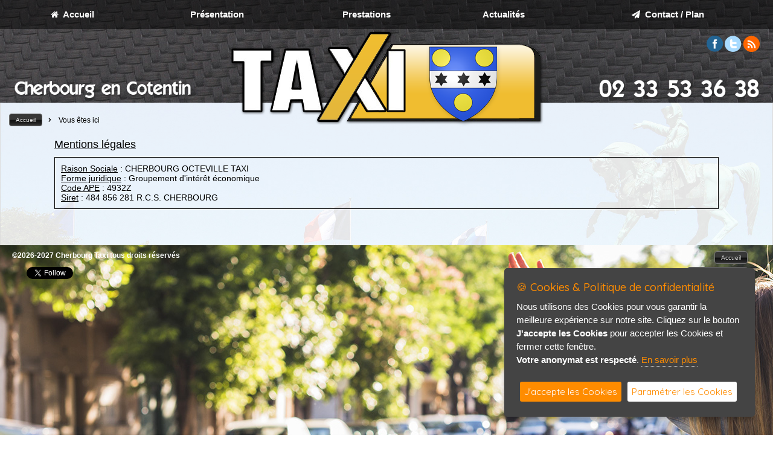

--- FILE ---
content_type: text/html; charset=ISO-8859-1
request_url: https://www.taxis-cherbourg.com/?lien=l&lg=1
body_size: 7827
content:

<!DOCTYPE html PUBLIC "-//W3C//DTD HTML 4.01 Transitional//EN"
 "http://www.w3.org/TR/html4/loose.dtd">

<html>

<head>
<title>Mentions légales - Taxis de Cherbourg déplacement professionnel dans la manche sortie de boite en normandie DCNS transport Naval group location avec chauffeur Orano gare de cherbourg taxi conventionné SECU</title>
<meta http-equiv="Content-Type" content="text/html; charset=iso-8859-1">
<meta http-equiv="X-UA-Compatible" content="IE=edge,chrome=1">
<meta name="viewport" content="width=device-width, initial-scale=1">
<link rel="shortcut icon" href="design/999/favicon.png" />


<meta name="description" content="Les Taxis de Cherbourg officiel transport 24h/24 dans la manche avec chauffeur véhicule conventionné SECU accompagnement sortie de boite en groupe déplacement professionnel depuis la gare pour Orano ou Naval Group DCNS circuit du val de Saire la Hague les plages du débarquement ou le Mont Saint Michel">
<meta name="keywords" content="Taxis de Cherbourg 24h/24 dans la manche avec chauffeur véhicule conventionné SECU accompagnement sortie de boite en groupe déplacement professionnel depuis la gare transport pour Orano ou Naval Group DCNS circuit du val de Saire la Hague les plages du débarquement ou le Mont Saint Michel aeroport de maupertus">
<meta name="subject" content="Transport à cherbourg en taxi en courte et longue distance transport conventionné secu">
<meta name="audience" content="general">
<meta name="classification" content="Société de transport de personnes sur toutes distances taxi de cherbourg conventionné secu ">
<meta name="copyright" content="Taxi Cherbourg tous droits réservés">
<meta name="expires" content="never">
<meta name="robots" content="follow">
<meta name="rating" content="general">
<meta name="language" content="">


<style type="text/css">
	<!--
.tabpro {
	border: solid 1px #FFFFFF;
}

.tabligne {
	border: 0px 0px 0px 0px;
}
	-->
</style><link rel="stylesheet" href="css/espritsite.css" type="text/css">

<!-- GOOGLE-->
	<script type="text/javascript" src="https://apis.google.com/js/plusone.js">
	  {lang: 'fr'}
	</script>

	
<!-- JQUERY-->
	<script src="js/jquery-1.12.1.min.js" type="text/javascript"></script>


<!-- Menu new -->
	<link rel="stylesheet" type="text/css" media="all" href="modules/menu-new/css/webslidemenu.css" />
<link rel="stylesheet" href="modules/menu-new/css/font-awesome.min.css" />
	
<!-- Fonctions de bases -->
	<!-- Fonctions Diverses -->	
	<script type="text/javascript">
	// Fade de l'affichage principal au chargement
		$(function(){
			$( "#principal" ).hide();
			$( "#principal" ).fadeIn( 1800 );
		});
		
	// Hover Rebond de 4px
		$(document).ready(function () {
			$(".anime-link").mouseover(function() {
				var e = this;
				$(e).stop().animate({ marginTop: "-4px" }, 250, function() { $(e).animate({ marginTop: "-2px" }, 250); });
			});
			$(".anime-link").mouseout(function() {
				var e = this;
				$(e).stop().animate({ marginTop: "3px" }, 250, function() { $(e).animate({ marginTop: "0px" }, 250); });
			});
		});	
		
	// Hover Rebond de 8px
		$(document).ready(function () {
			$(".anime-link-large").mouseover(function() {
				var e = this;
				$(e).stop().animate({ marginTop: "-8px" }, 250, function() { $(e).animate({ marginTop: "-4px" }, 250); });
			});
			$(".anime-link-large").mouseout(function() {
				var e = this;
				$(e).stop().animate({ marginTop: "5px" }, 250, function() { $(e).animate({ marginTop: "0px" }, 250); });
			});
		});
		
	// Hover Rebond de 20px
		$(document).ready(function () {
			$(".anime-link-20").mouseover(function() {
				var e = this;
				$(e).stop().animate({ marginTop: "-20px" }, 250, function() { $(e).animate({ marginTop: "-10px" }, 250); });
			});
			$(".anime-link-20").mouseout(function() {
				var e = this;
				$(e).stop().animate({ marginTop: "15px" }, 250, function() { $(e).animate({ marginTop: "0px" }, 250); });
			});
		});
		
	// Hover Rebond droite de 8px
		$(document).ready(function () {
			$(".anime-link-large-d").mouseover(function() {
				var e = this;
				$(e).stop().animate({ marginLeft: "35px" }, 250, function() { $(e).animate({ marginLeft: "30px" }, 250); });
			});
			$(".anime-link-large-d").mouseout(function() {
				var e = this;
				$(e).stop().animate({ marginLeft: "15px" }, 250, function() { $(e).animate({ marginLeft: "20px" }, 250); });
			});
		});
		
	// Faire clignoter un element	
		$(document).ready(function(){
		  blink();
		});
	   
		function blink(){
		  $(".clignotement").animate({opacity:0.3},1000).animate({opacity:1}, 1000);
		  var cligno = setTimeout("blink()",2000);
		}
		
	// DÃ©sactivation du scroll sur street view modules/formulaire/map.php
	  $( document ).ready(function() {

			$('.google_street').mouseleave(function(e) {
				$('#iframestreetview').css("pointer-events", "none"); 
			});

			$('.google_street').click(function(e) {
				$('#iframestreetview').css("pointer-events", "auto");
			});

	  });
		
	</script>
	
	
	
	<script type="text/javascript">

	</script>
	
	
   	<style type="text/css">
		#principal {
			display: none;
		}
	</style>
	
	<script>
		/* Position automatique du menu (pb d'actualisation) >> position manuelle
			var positionElementInPage = $('#menunew').offset().top;
			$( window ).resize(function() {
				positionElementInPage = $('#menunew').offset().top;
			});
		*/
		// Position du menu Ã  partir du haut (manuelle) - dÃ©clanchement de la fixation en px
		positionElementInPage = '170';
		
		$(window).scroll(
			function() {
				if ($(window).scrollTop() > positionElementInPage) {
					// fixed
					$('#menunew').addClass("fixedTop");
				} else {
					// unfixed
					$('#menunew').removeClass("fixedTop");
				}
			}
		 
		  );
	</script>	
	
<!-- Font Awesome -->
	<link type="text/css" href="css/fonts/fontawesome/font-awesome.min.css" rel="stylesheet" />
	

<!-- Fancybox -->
	<script type="text/javascript" src="js/jquery.mousewheel-3.0.6.pack.js"></script>
	<script type="text/javascript" src="modules/fancybox/fancybox/jquery.fancybox.js?v=2.1.5"></script>
	<link rel="stylesheet" type="text/css" href="modules/fancybox/fancybox/jquery.fancybox.css?v=2.1.5" media="screen" />
	<link rel="stylesheet" type="text/css" href="modules/fancybox/fancybox/helpers/jquery.fancybox-buttons.css?v=1.0.5" />
	<script type="text/javascript" src="modules/fancybox/fancybox/helpers/jquery.fancybox-buttons.js?v=1.0.5"></script>
	<link rel="stylesheet" type="text/css" href="modules/fancybox/fancybox/helpers/jquery.fancybox-thumbs.css?v=1.0.7" />
	<script type="text/javascript" src="modules/fancybox/fancybox/helpers/jquery.fancybox-thumbs.js?v=1.0.7"></script>
	<script type="text/javascript" src="modules/fancybox/fancybox/helpers/jquery.fancybox-media.js?v=1.0.6"></script>
	<script type="text/javascript">
		$(document).ready(function(){
			
			$('.galerie, .lightfancygal, .light').fancybox({
				openEffect : 'elastic',
				openSpeed  : 150,
				closeEffect : 'fade',
				closeSpeed  : 150,
				prevEffect : 'none',
				nextEffect : 'none',
				padding    : '0',
				closeBtn  : false,
				arrows    : false,
				nextClick : true,
				helpers : {
					title : { type : 'outside'	},
					thumbs : { width  : 75,	height : 75	},
					buttons	: {}
				}
			});
			$('.texteopen').fancybox({
				openEffect : 'elastic',
				openSpeed  : 150,
				closeEffect : 'fade',
				closeSpeed  : 150,
				prevEffect : 'none',
				nextEffect : 'none',
				padding    : '0',
				closeBtn  : true,
				arrows    : false,
				nextClick : false,
			});
			
		});
	</script>
	
<!-- INFO BULLE 100% COMPATIBLE-->
	<script type="text/javascript" src="js/gfbulle.js"></script>	

	
<!-- Module ui -->
	<link type="text/css" href="css/theme-blacktie/jquery-ui.min.css" rel="stylesheet" />	
	<script type="text/javascript" src="css/theme-blacktie/jquery-ui.min.js"></script>
	<script type="text/javascript">
		$(function(){

			// Accordion
			$("#accordion").accordion({ header: "h3" });

			// Tabs
			$('#tabs').tabs({
				select: function(event, ui) {
			        var url = $.data(ui.tab, 'load.tabs');
			        if( url ) {
			            location.href = url;
			            return false;
			        }
			        return true;
			    }
			});


			// Dialog			
			$('#dialog').dialog({
				autoOpen: false,
				width: 600,
				buttons: {
					"Ok": function() { 
						$(this).dialog("close"); 
					}, 
					"Cancel": function() { 
						$(this).dialog("close"); 
					} 
				}
			});
			
			// Dialog Link
			$('#dialog_link').click(function(){
				$('#dialog').dialog('open');
				return false;
			});

			// Datepicker
			$('.datepicker').datepicker({
				inline: true,
				dateFormat: 'dd/mm/yy',
				timeText: 'Heure',
				hourText: 'Heure',
				minuteText: 'Minute',
				secondText: 'Seconde',
				currentText: 'Maintenant',
				closeText: 'Ok',
				hourGrid: 4,
				minuteGrid: 10,
				stepMinute: 10
			});
			
			// Datepicker en francais
			$.datepicker.regional['fr'] = {
				prevText: '< Précédent.',
				nextText: 'Suivant >',
				monthNames: ['Janvier','Février','Mars','Avril','Mai','Juin',
				'Juillet','Août','Septembre','Octobre','Novembre','Décembre'],
				monthNamesShort: ['Jan','Fév','Mar','Avr','Mai','Jun',
				'Jui','Aou','Sep','Oct','Nov','Déc'],
				dayNames: ['Dimanche','Lundi','Mardi','Mercredi','Jeudi','Vendredi','Samedi'],
				dayNamesShort: ['Dim','Lun','Mar','Mer','Jeu','Ven','Sam'],
				dayNamesMin: ['Di','Lu','Ma','Me','Je','Ve','Sa'],
				weekHeader: 'We',
				firstDay: 1,
				isRTL: false,
				showMonthAfterYear: false,
			};
			$.datepicker.setDefaults($.datepicker.regional['fr']);

			
			// Slider
			$('#slider').slider({
				range: true,
				values: [17, 67]
			});
			
			// Progressbar
			$("#progressbar").progressbar({
				value: 20 
			});
			
			//hover states on the static widgets
			$('#dialog_link, ul#icons li').hover(
				function() { $(this).addClass('ui-state-hover'); }, 
				function() { $(this).removeClass('ui-state-hover'); }
			);
			
			// Button
			$(".bt_ui, #button, .button, .buttonp").button();
			$(".button_over, .button_over10, .button_over12, .button_over14, .button_over16").button();
			$(".button8, .button9, .button10, .button11, .button12, .button13, .button14, .button15, .button16, .button17, .button18, .button22").button();

			$("a.button_over, a.button_over12, a.button_over14, a.button_over16").addClass('ui-state-active');
			$('a.button_over, a.button_over12, a.button_over14, a.button_over16').mouseover(function(){	$(this).removeClass('ui-state-active');	}).mouseout(function(){	$(this).addClass('ui-state-active'); });
			
			$("a.button_disable, a.button_disable12, a.button_disable14, a.button_disable16").addClass('ui-state-disabled');
			$('a.button_disable, a.button_disable12, a.button_disable14, a.button_disable16').mouseover(function(){ $(this).removeClass('ui-state-disabled'); }).mouseout(function(){ $(this).addClass('ui-state-disabled'); });
			
			$( ".but_typeaff_liste" ).button({ icons: { primary: "ui-icon-grip-solid-horizontal" }, text: true });
			$( ".but_typeaff_grille" ).button({ icons: { primary: "ui-icon-contact" }, text: true });
			
			$( ".but_typeaff_liste_actif" ).button({ icons: { primary: "ui-icon-grip-solid-horizontal" }, text: true });
			$( ".but_typeaff_grille_actif" ).button({ icons: { primary: "ui-icon-contact" }, text: true });
			$( ".but_typeaff_liste_actif" ).addClass('ui-state-active');
			$( ".but_typeaff_liste_actif" ).mouseover(function(){	$(this).removeClass('ui-state-active');	}).mouseout(function(){	$(this).addClass('ui-state-active'); });
			$( ".but_typeaff_grille_actif" ).addClass('ui-state-active');
			$( ".but_typeaff_grille_actif" ).mouseover(function(){	$(this).removeClass('ui-state-active');	}).mouseout(function(){	$(this).addClass('ui-state-active'); });

		
		});
	</script>
	<style type="text/css">
		.buttonp { font-size:10px; color:#FFFFFF; }
		.bt_ui, #button, .button { font-size:12px; }
		.button8 { font-size:8px; }	.button9 { font-size:9px; }	.button10 { font-size:10px; } .button11 { font-size:11px; }	.button12 { font-size:12px; } .button13 { font-size:13px; } .button14 { font-size:14px; } .button15 { font-size:15px; }
		.button16 { font-size:16px; } .button17 { font-size:17px; } .button18 { font-size:18px; } .button22 { font-size:22px; }
		.button_over { font-size:12px; } .button_over10 { font-size:10px; } .button_over12 { font-size:12px; } .button_over14 { font-size:14px; } .button_over16 { font-size:16px; }
		.size10 { font-size:10px; }	.size11 { font-size:10px; }	.size12 { font-size:12px; } .size14 { font-size:14px; } .size16 { font-size:16px; } .size18 { font-size:18px; }
		.ui-datepicker { font-size: 12px !important; } 
	</style>

<!-- Background -->


	<script type="text/javascript" src="modules/vegas/jquery.vegas.js"></script>
	<link rel="stylesheet" type="text/css" href="modules/vegas/jquery.vegas.css" />
	<script type="text/javascript">
	$(function() {
		$.vegas({
			src:'/design/999/fond-cherbourg-taxis.jpg',
			fade:3000
		});
		/*
		$.vegas('overlay', {
			src:'/css/vegas-overlays/01.png',
			opacity:0.1
		});
		*/
	});
	</script>

<!-- Mosaique -->
		<link rel="stylesheet" type="text/css" href="modules/mosaique/css/grid-accordion.min.css" />
		<link rel="stylesheet" type="text/css" href="modules/mosaique/css/grid-accordion-resp.css" />
		<link href='https://fonts.googleapis.com/css?family=Open+Sans:400,600' rel='stylesheet' type='text/css'>

		
		
		<script type="text/javascript" src="modules/mosaique/js/jquery.gridAccordion.min.js"></script>
		<script type="text/javascript">
			jQuery(document).ready(function($) {
				// instantiate the accordion
				$('').gridAccordion({
					width: "100%",
					height: 700,
					responsiveMode: 'auto',
					openedPanelWidth: 'auto',
					openedPanelHeight: 'auto',
					closePanelsOnMouseOut: false,
					autoplay: false,
					mouseWheel: false,
					openPanelOn: 'click',
					touchSwipe: false,
					openPanelDuration: 400
				});

				// change the responsive mode
				$('.controls a').click(function(event) {
					event.preventDefault();

					if ($(this).hasClass('auto')) {
						// change the responsive mode to 'auto' and remove the 'custom-responsive' class
						$('').removeClass('custom-responsive');
						$('').gridAccordion('responsiveMode', 'auto');

						// change the arrows' visibility
						$('.auto-arrow').show();
						$('.custom-arrow').hide();
					} else if ($(this).hasClass('custom')) {
						// change the responsive mode to 'custom' and add the 'custom-responsive' 
						// class in order to use it as a reference in the CSS code
						$('').addClass('custom-responsive');
						$('').gridAccordion('responsiveMode', 'custom');

						// change the arrows' visibility
						$('.custom-arrow').show();
						$('.auto-arrow').hide();
					}
				});
			});
		</script>

<!-- Cookieconsent -->
    <script type="text/javascript" src="modules/cookiergpd/cookiergpd.js"></script>
    <script type="text/javascript">
    var options = {
        title: '&#x1F36A; Cookies & Politique de confidentialité',
        message: 'Nous utilisons des Cookies pour vous garantir la meilleure expérience sur notre site. Cliquez sur le bouton <strong>J\'accepte les Cookies</strong> pour accepter les Cookies et fermer cette fenêtre.<br /><strong>Votre anonymat est respecté</strong>.',
        delay: 600,
        expires: 1,
        link: '#privacy',
        onAccept: function(){
            var myPreferences = $.fn.ihavecookies.cookie();
            console.log('Les paramètres sont enregistrés...');
            console.log(myPreferences);
        },
        uncheckBoxes: true,
        acceptBtnLabel: 'J\'accepte les Cookies',
        moreInfoLabel: 'En savoir plus',
		link: 'index.php?lien=pc',
        cookieTypesTitle: 'Selectionnez les Cookies que vous voulez accepter',
        fixedCookieTypeLabel: 'Essentiel',
        fixedCookieTypeDesc: 'Cookies essentiels au bon fonctionnement du site internet.'
    }

    $(document).ready(function() {
        $('body').ihavecookies(options);

        /*if ($.fn.ihavecookies.preference('marketing') === true) {
            console.log('This should run because marketing is accepted.');
        }*/

        $('#ihavecookiesBtn').on('click', function(){
            $('body').ihavecookies(options, 'reinit');
        });
    });

    </script>
    <link href="https://fonts.googleapis.com/css?family=Roboto+Slab|Quicksand:400,500" rel="stylesheet">
    <link href="modules/cookiergpd/cookiergpd.css" rel="stylesheet">



<!-- Calendrier -->


<!-- CSS ESPRITSITE -->
	<link type="text/css" href="css/media.css" rel="stylesheet" />
	
<!-- CSS PERSO ESPRITSITE -->

<style type="text/css">

/*
body {
	background-color: #FFFFFF;
}
*/

#head {
	/*background-color: #FFFFFF;*/
	margin:0px;
	padding:0px;
	height: 180px;
}

#head .container-head-perso {
	width: 100%;
	height: 170px;
	background:url(design/999/fond_head.jpg) no-repeat center;
	background-position: 50% 50%;
	/*background: rgba(238, 181, 41, 0.99);
	.filter:progid:DXImageTransform.Microsoft.gradient(startColorstr=#ccFFFFFF, endColorstr=#ccFFFFFF);
	filter:progid:DXImageTransform.Microsoft.gradient(startColorstr=#ccFFFFFF, endColorstr=#ccFFFFFF)\9;*/
}

#head .recherche-container {
	z-index: 1000001;
	right: 0px;
	top: 0px;
	padding:8px 8px 8px 8px;
	background: rgba(40, 40, 40, 0.7);
	.filter:progid:DXImageTransform.Microsoft.gradient(startColorstr=#ccFFFFFF, endColorstr=#ccFFFFFF);
	filter:progid:DXImageTransform.Microsoft.gradient(startColorstr=#ccFFFFFF, endColorstr=#ccFFFFFF)\9;
}

#head .perso_head {
	position: relative;
	margin: 0px auto 0px auto; /* centre le contenu */
	width: 100%;
	max-width: 1260px;
}

#head .logo_head {
	position: absolute;
	padding:0px;
}

#head .info_head {
	position: absolute;
	padding:0px;
}

#head .info2_head {
	position: absolute;
	padding:0px;
}

#head .menu-new-container {
	position: relative;
	margin: 0px auto 0px auto; /* centre le contenu */
	max-width: 1260px;
}

#head .menu-new {
	display: block;
	position: absolute;
	z-index: 1000002;
}

#head .menu-new {
	transition:0.3s;
	width: 100%;
	margin: 0px 0px 0px 0px;
	height: 48px;
	/*background: rgba(19, 154, 215, 1);*/
	background: rgba(0, 0, 0, 0.5);
	.filter:progid:DXImageTransform.Microsoft.gradient(startColorstr=#ccFFFFFF, endColorstr=#ccFFFFFF);
	filter:progid:DXImageTransform.Microsoft.gradient(startColorstr=#ccFFFFFF, endColorstr=#ccFFFFFF)\9;
}
	.fixedTop{
		transition:0.3s;
		position: fixed!important;
		top:0!important;
		margin: 0px 0px 0px 0px!important;
		width: 100%!important;
		margin-left: auto!important;
		margin-right: auto!important;
	}

#foot {
	height: 600px;
	background:url(design/999/fond_foot.jpg) no-repeat center;
	/*background: rgba(238, 181, 41, 0.99);
	.filter:progid:DXImageTransform.Microsoft.gradient(startColorstr=#ccFFFFFF, endColorstr=#ccFFFFFF);
	filter:progid:DXImageTransform.Microsoft.gradient(startColorstr=#ccFFFFFF, endColorstr=#ccFFFFFF)\9;*/
	margin:0px;
	padding:0px;
}

.calendrier {
	margin: 0px auto 0px auto; /* centre le contenu */
	width: 100%;
	max-width: 1000px;
}


/* Fil d'ariane */
.fildariane_conteneur .logo_principal img {
	width: 200px;
}
.fildariane_conteneur .logo_principal {
	margin: 0px 20px 0px 0px;
	vertical-align: top;
}
.fildariane_conteneur .item, .fildariane_conteneur .suite {
	vertical-align: top;
}
.fildariane_conteneur .item_interieur {
	padding: 3px 0px 0px 0px;
}
.fildariane_conteneur .suite {
	padding: 1px 0px 0px 0px;
}
.fildariane_conteneur .item_interieur_txt {
	padding: 0px 0px 0px 0px;
}

/* Formulaire recherche de véhicule */
.titre-div {
	width: 80%;
	background-color:#686868;
	color:#ffffff;
	font-size: 14px;
	font-family: Arial;
	padding: 5px 0px 5px 10px;
	margin: 5px 20px 5px 0px;
	font-weight: bold;
	border-radius:          3px 3px 3px 3px;
	-moz-border-radius:     3px 3px 3px 3px;
	-webkit-border-radius:  3px 3px 3px 3px;
}


		/* Ecran +1260px @media all and (min-width: 1280px) */
		@media all and (min-width: 1130px) {
			#head .logo_head {
				top:50px;
				left: 0px;
				right: 0px;
			}

			#head .info_head {
				right: 10px;
				top: 130px;
			}
			#head .info2_head {
				left: 10px;
				top: 127px;
			}

			#head .logo_head img {
				width: 520px;
			}
			#head .info_head img {
				width: 270px;
			}
			#head .info2_head img {
				width: 300px;
			}
			#head .social-container {
				right: 10px;
				padding-top: 55px;
			}
		}

		/* Ecran +700px @media all and (max-width: 1279px) */
		@media all and (min-width: 781px) and (max-width: 1129px) {
			#head .logo_head {
				top:50px;
				left: 10px;
			}

			#head .info_head {
				right: 10px;
				top: 130px;
			}
			#head .info2_head {
				right: 10px;
				top: 100px;
			}

			#head .logo_head img {
				width: 450px;
			}
			#head .info_head img {
				width: 250px;
			}
			#head .info2_head img {
				width: 220px;
			}
			#head .social-container {
				right: 0px;
				padding-top: 55px;
			}
			#foot {
				background-position: 90% 50%;
			}
	
		}

		/* Passage menu mobile */
		@media all and (min-width: 640px) and (max-width: 780px) {
			#head {
				height:230px;
			}
			#head .menu-new {
				transition:0.3s;
				width: 100%;
				margin: 0px 0px 0px 0px;
				background: none;
			}
				
			#head .container-head-perso {
				width: 100%;
				height: 230px;
			}
			#head .logo_head {
				top:70px;
				left: 0px;
				right: 0px;
			}

			#head .info_head {
				right: 10px;
				top: 190px;
			}
			#head .info2_head {
				left: 10px;
				top: 195px;
			}

			#head .logo_head img {
				width: 360px;
			}
			#head .info_head img {
				width: 270px;
			}
			#head .info2_head img {
				width: 270px;
			}
			#head .social-container {
				right: 5px;
				padding-top: 70px;
			}
			#foot {
				background-position: 80% 50%;
			}
		}
		

		/* Ecran -700px @media all and (max-width: 639px) */
		@media all and (max-width: 639px) {
			#head {
				height:230px;
			}
			#head .menu-new {
				transition:0.3s;
				width: 100%;
				margin: 0px 0px 0px 0px;
				background: none;
			}
				
			#head .container-head-perso {
				width: 100%;
				height: 230px;
			}
			#head .logo_head {
				top:70px;
				left: 0px;
				right: 0px;
			}

			#head .info_head {
				right: 10px;
				top: 195px;
			}
			#head .info2_head {
				right: 10px;
				top: 165px;
			}

			#head .logo_head img {
				width: 300px;
			}
			#head .info_head img {
				width: 230px;
			}
			#head .info2_head img {
				width: 220px;
			}
			#foot {
				height:400px;
				background-size: 1300px;
				background-position: 75% 20%;
			}
		}
		

#main .page img {
	max-width:98%;
	height:auto;
}

		
#head .social-container {
	top: -1px; /* Calage vertical */
}

#main {
	/*background-color: #FFFFFF;*/
	margin:0px;
	padding:0px;
}


#principal {
	margin:0px;
	padding:0px;
}

.liste_produits .vignette .link_designation {
	color:#000000;
}
.liste_produits .vignette_liste .link_designation {
	color:#000000;
}
</style>
<!-- CSS ESPRITSITE REDACTEUR -->
	<link type="text/css" href="css/medias_redacteur.css" rel="stylesheet" />

	
<!-- Multislider -->
	<script type="text/javascript" src="js/jquery.easing.min.js"></script>
	<!-- Base style sheet -->
<link rel="stylesheet" href="modules/multislider/css/masterslider.css" />

<!-- Skins -->
<link rel="stylesheet" href="modules/multislider/skins/light-5/style.css" />
<link rel="stylesheet" href="modules/multislider/skins/light-2/style.css" />
<link rel="stylesheet" href="modules/multislider/skins/default/style.css" />
<link rel="stylesheet" href="modules/multislider/skins/no-controls/style.css" />


<link href='https://fonts.googleapis.com/css?family=Lato:100,300,400,700,900' rel='stylesheet' type='text/css'>

<!-- MasterSlider main JS file -->
<script src="modules/multislider/js/masterslider.min.js"></script>		<!-- Gallery Slider Module rédacteur -->
	<link rel="stylesheet" href="modules/multislider/css/gallery/ms-gallery-style.css" />	


	
<!-- Ecommerce -->
	
</head>
<body>


	<div id="principal" class="container">
	

			<div id="head">
			
				<div id="menunewstart"></div>
				<div class="menu-new" id="menunew">
					<div class="menu-new-container">
  <nav class="wsdownmenu clearfix tranbg">
    <ul class="wsdown-mobile wsdownmenu-list">

	
 

				
			
		
		
				
		
		
				

				<li><a href="?lien=1&lg=1" ><i class="fa fa-home"></i>&nbsp;&nbsp;Accueil</a></li>
				
					
	 

				
			
		
		
				
		
		
				

				<li><a href="?lien=2&lg=1" >Pr&eacute;sentation</a></li>
				
					
	 

				
			
		
		
				
		
		
				

				<li><a href="?lien=11&lg=1" >Prestations</a></li>
				
					
	 

				
			
		
		
				
		
		
				

				<li><a href="?lien=5&lg=1" >Actualit&eacute;s</a></li>
				
					
	 

				
			
		
		
				
		
		
				

				<li><a href="?lien=4&lg=1" ><i class="fa fa-paper-plane"></i>&nbsp;&nbsp;Contact / Plan</a></li>
				
					
	
	

    </ul>
  </nav>
























<script type="text/javascript" src="modules/menu-new/js/webslidemenu.js"></script> 

<script type='text/javascript'>
$(document).ready(function() {
    $(".gry, .blue, .green, .red, .orange, .yellow, .purple, .pink, .whitebg, .tranbg").on("click", function() {
        $(".wsdownmenu")
            .removeClass()
            .addClass('wsdownmenu pm_' + $(this).attr('class') );       
    });
	
	$(".blue-grdt, .gry-grdt, .green-grdt, .red-grdt, .orange-grdt, .yellow-grdt, .purple-grdt, .pink-grdt").on("click", function() {
        $(".wsdownmenu")
            .removeClass()
            .addClass('wsdownmenu pm_' + $(this).attr('class') );       
    });
});
</script> </div>
				</div>
				<div class="container-head-perso" align="center">

					<div class="perso_head">
	<div class="logo_head"><a href="index.php?lien=1&lg=1" target="_self" title="Accueil"><img src="design/999/logo-cherbourg-taxis.png" border="0"></a></div>
	<div class="info2_head"><a href="index.php?lien=1&lg=1" target="_self" title="Accueil"><img src="design/999/info2-cherbourg-taxis.png" border="0"></a></div>
	<div class="info_head"><a href="index.php?lien=1&lg=1" target="_self" title="Accueil"><img src="design/999/info-cherbourg-taxis.png" border="0"></a></div>
</div>
					
					<div class="social"><div class="social-container">	<script type="text/javascript">
	// Hover Rebond de 4px
		$(document).ready(function () {
			$(".anime-link").mouseover(function() {
				var e = this;
				$(e).stop().animate({ marginTop: "-4px" }, 250, function() { $(e).animate({ marginTop: "-2px" }, 250); });
			});
			$(".anime-link").mouseout(function() {
				var e = this;
				$(e).stop().animate({ marginTop: "3px" }, 250, function() { $(e).animate({ marginTop: "0px" }, 250); });
			});
		});
	</script>

<div align="right" style="padding:5px 0px 0px 0px;margin-top:0px;position:absolute;z-index:10;">
	<div style="padding:0px 0px 0px 0px;position:absolute;z-index:1;margin-left:-90px;" class="anime-link"><a href="https://www.facebook.com/Cherbourg-Octeville-Taxis-02-33-53-36-38-752868314744588" target="_blank" title="Consulter notre compte Facebook"><img src="modules/social/img/fk.png" border="0"></a></div>
	<div style="padding:0px 0px 0px 0px;position:absolute;z-index:1;margin-left:-60px;" class="anime-link"><a href="https://twitter.com/CherbourgTaxis" target="_blank" title="Consulter nos Tweets"><img src="modules/social/img/tw.png" border="0"></a></div>
	<div style="padding:0px 0px 0px 0px;position:absolute;z-index:1;margin-left:-30px;" class="anime-link"><a href="rss/" target="_blank" title="Consulter notre Flux RSS"><img src="modules/social/img/rss.png" border="0"></a></div>
</div></div></div>					
				</div>
				
			</div>

	
			<div class="main-bg">
			
							
				<div class="casse"></div>

				<div class="fil_d_ariane">
<div class="fildariane_conteneur">
	<div class="fildariane_conteneur_int">
	<div class="item"><div class="item_interieur"><a href="index.php?lien=1&lg=1" target="_self" class="button10">Accueil</a></div></div><div class="suite item_interieur">></div>	<div class="fin item"><div class="item_interieur_txt">Vous êtes ici</div></div>
	</div>
</div>

<div class="casse"></div>

</div>

				<div class="sliders" align="center">
					<div class="mosaique" align="center"></div>
																			</div>
				
				<div class="casse"></div>
				
					
					
				
									
											<div class="mentions_legales" align="left"><p style='padding:0px 0px 10px 0px;margin:0px;font-size:18px;font-family:Arial;'><u>Mentions légales</u></p>
<div style='padding:10px 10px 10px 10px;border:1px solid #000000;margin:0px;font-size:14px;font-family:Arial;'>
<u>Raison Sociale</u> : CHERBOURG OCTEVILLE TAXI<br />
<u>Forme juridique</u> : Groupement d'intérêt économique<br />
<u>Code APE</u> : 4932Z<br />

<u>Siret</u> : 484 856 281  R.C.S. CHERBOURG<br />

</div></div>
									
									
								
				
				<div class="casse"></div>
				
				<div class="sliders" align="center">
																			</div>
				
				<div class="casse"></div>		
				
				<div id="main">
				
					<div class="page_red"></div>

				</div>
				
								
								
								
								
								
				<div class="casse"></div>
				
				<div class="sliders" align="center">
					<div class="mosaique" align="center"></div>
														</div>
				
			</div>

			<div id="foot">
				<div class="foot-container">
			
					<div class="foot-design">	<div style="width:100%;padding:0px 0px 0px 0px;margin-top:40px;">
	
		<div class="foot">
		
			<div style="display:inline-block;padding:5px 0px 5px 0px;vertical-align:top;width:49%;" align="left">
			
				
<div id="fb-root"></div>
<script>(function(d, s, id) {
  var js, fjs = d.getElementsByTagName(s)[0];
  if (d.getElementById(id)) return;
  js = d.createElement(s); js.id = id;
  js.src = "//connect.facebook.net/fr_FR/all.js#xfbml=1";
  fjs.parentNode.insertBefore(js, fjs);
}(document, 'script', 'facebook-jssdk'));</script>

<div style="padding:0px 0px 0px 0px;">

	<div style="display:block;padding:5px 10px 5px 10px;vertical-align: top;">
		<div style="font-family:arial;font-weight:bold;font-size:12px;color:#ffffff;">&#169;2026-2027 Cherbourg Taxi tous droits réservés</div>
	</div>

	<div style="display:inline-block;padding:7px 10px 5px 10px;vertical-align: top;">
		<div class="fb-like" data-href="https://www.facebook.com/Cherbourg-Octeville-Taxis-02-33-53-36-38-752868314744588" data-send="false" data-layout="button_count" data-width="125" data-show-faces="true"></div>
	</div>

	<div style="display:inline-block;padding:7px 10px 5px 10px;vertical-align: top;">
		<a href="https://twitter.com/CherbourgTaxis" class="twitter-follow-button" data-show-screen-name="false" data-show-count="false">Suivre @CherbourgTaxis</a><script async src="https://platform.twitter.com/widgets.js" charset="utf-8"></script>
	</div>
	
		
</div>				
			</div>
			
		
			<div style="display:inline-block;padding:5px 0px 5px 0px;vertical-align:top;width:49%;" align="right">
		
					<div style="padding:5px 10px 0px 10px;vertical-align: top;">
		 
				<a href="index.php?lien=1&lg=1" target="_self" title="Consulter la page Accueil" class="button10">Accueil</a>
			
	</div>

	<div style="padding:5px 10px 0px 10px;vertical-align: top;">
		<a href="?lien=l&lg=1" target="_self" title="Consulter nos mentions légales" class="button10">Mentions légales</a>
	</div>

	<div style="padding:5px 10px 0px 10px;vertical-align: top;">
		<a href="?lien=pc&lg=1" target="_self" title="Consulter nos mentions légales" class="button10">Politique de confidentialité</a>
	</div>
	
	 
			<div style="padding:5px 10px 0px 10px;vertical-align: top;">
				<a href="index.php?lien=4&lg=1" target="_self" title="Consulter la page Contact / Plan" class="button10">Contact / Plan</a>
			</div>
		
			
			</div>

		</div>
		
	</div></div>
					
					<!-- Marqeur Google Analytics -->

<script>
	if(valueCookie('cookieControlPrefs') == '["analytics"]' && valueCookie('cookieControl') == 'true') {

		(function(i,s,o,g,r,a,m){i['GoogleAnalyticsObject']=r;i[r]=i[r]||function(){
		(i[r].q=i[r].q||[]).push(arguments)},i[r].l=1*new Date();a=s.createElement(o),
		m=s.getElementsByTagName(o)[0];a.async=1;a.src=g;m.parentNode.insertBefore(a,m)
		})(window,document,'script','https://www.google-analytics.com/analytics.js','ga');

		ga('create', 'UA-114924362-13', 'auto');
		ga('set', 'anonymizeIp', true);
		ga('send', 'pageview', '/Mentions légales');
	  
	}
</script>


<!-- Fin du marqueur -->
				</div>
				
					<div class="social-foot"><div class="social-foot-container">	<script type="text/javascript">
	// Hover Rebond de 4px
		$(document).ready(function () {
			$(".anime-link").mouseover(function() {
				var e = this;
				$(e).stop().animate({ marginTop: "-4px" }, 250, function() { $(e).animate({ marginTop: "-2px" }, 250); });
			});
			$(".anime-link").mouseout(function() {
				var e = this;
				$(e).stop().animate({ marginTop: "3px" }, 250, function() { $(e).animate({ marginTop: "0px" }, 250); });
			});
		});
	</script>

<div align="right" style="padding:5px 0px 0px 0px;margin-top:0px;position:absolute;z-index:10;">
	<div style="padding:0px 0px 0px 0px;position:absolute;z-index:1;margin-left:-90px;" class="anime-link"><a href="https://www.facebook.com/Cherbourg-Octeville-Taxis-02-33-53-36-38-752868314744588" target="_blank" title="Consulter notre compte Facebook"><img src="modules/social/img/fk.png" border="0"></a></div>
	<div style="padding:0px 0px 0px 0px;position:absolute;z-index:1;margin-left:-60px;" class="anime-link"><a href="https://twitter.com/CherbourgTaxis" target="_blank" title="Consulter nos Tweets"><img src="modules/social/img/tw.png" border="0"></a></div>
	<div style="padding:0px 0px 0px 0px;position:absolute;z-index:1;margin-left:-30px;" class="anime-link"><a href="rss/" target="_blank" title="Consulter notre Flux RSS"><img src="modules/social/img/rss.png" border="0"></a></div>
</div></div></div>				
				<div class="signature-container">
					<div class="signature_cls"><a href="http://www.clsystem.fr" target="_blank" title="Systeme de gestion de site internet - Espritsite - Responsive"><img src="images/espritsite/clsystem_sign.png" border="0" alt="Systeme de gestion de site internet - Espritsite - Responsive" /></a></div>
				</div>
				
			</div>

	</div>


</body>
</html>

--- FILE ---
content_type: text/css
request_url: https://www.taxis-cherbourg.com/css/media.css
body_size: 4101
content:
html, body {
	margin: 0;
	padding: 0;
}

body {
	overflow-x: hidden;
}

form {
	margin: 0;
	padding: 0;
}

input, textarea, select {
	font-size: 14px;
	font-family: Arial;
	border:1px solid #CCCCCC;
	padding:4px;
	border-radius:          3px 3px 3px 3px;
	-moz-border-radius:     3px 3px 3px 3px;
	-webkit-border-radius:  3px 3px 3px 3px;
}	

@font-face {
	font-family: 'Walkcond';
	src: url('fonts/Walkway Condensed.eot');
	src: local('?'), url('fonts/Walkway Condensed.woff') format('woff'), url('fonts/Walkway Condensed.ttf') format('truetype'), url('fonts/Walkway Condensed.svg') format('svg');
}
@font-face {
	font-family: 'Std';
	src: url('fonts/NuevaStd-Cond.eot');
	src: local('?'), url('fonts/NuevaStd-Cond.woff') format('woff'), url('fonts/NuevaStd-Cond.ttf') format('truetype'), url('fonts/NuevaStd-Cond.svg') format('svg');
}
@font-face {
	font-family: 'Mbfont';
	src: url('fonts/AdobeSongStd-Light.eot');
	src: local('?'), url('fonts/AdobeSongStd-Light.woff') format('woff'), url('fonts/AdobeSongStd-Light.ttf') format('truetype'), url('fonts/AdobeSongStd-Light.svg') format('svg');
}
@font-face {
	font-family: 'Zurichlight';
	src: url('fonts/Zurichlight.eot');
	src: local('?'), url('fonts/Zurichlight.woff') format('woff'), url('fonts/Zurichlight.ttf') format('truetype'), url('fonts/Zurichlight.svg') format('svg');
}
@font-face {
	font-family: 'Zurichbold';
	src: url('fonts/Zurichbold.eot');
	src: local('?'), url('fonts/Zurichbold.woff') format('woff'), url('fonts/Zurichbold.ttf') format('truetype'), url('fonts/Zurichbold.svg') format('svg');
}

	#principal {
		margin: 0 auto; /* centre le contenu */
	}

	#head, #main, #foot {
		-moz-transition: 1s;
		-o-transition: 1s;
		-webkit-transition: 1s;
		transition: 1s;
	}
	
	#foot {
		font-family: arial;
	}
	
	.casse {
		clear:both;
	}
	
	/* Sliders */
	.sliders {
		padding: 0px;
		margin: 0px 0px 0px 0px;
	}
	.slider {
		padding: 0px;
		margin: 0px;
	}
	.slider_actus {
		padding: 10px 0px 10px 0px;
	}
	.carousel {
		padding: 10px 0px 0px 0px;
	}
	.carouselacc {
		padding: 10px 0px 0px 0px;
	}
	.gallery {
		max-width: 1024px;
		padding: 0px 0px 0px 0px;
	}
	.ms-bullet { /* Suppression des bullet car dépassement sur la légende */
		display:none;
	}
	.titre_portfolio {
		max-width: 1024px;
		background-color: #000000;
		color:#FFFFFF;
		font-family:Arial,sans-serif;
		font-size:14px;
		font-weight: bold;
		padding: 7px 0px 7px 9px;
		
	}
	
	
	/* Select */
		.filtre_menu {
			padding:0px;
			margin: 0;
			-webkit-border-radius:1px;
			-moz-border-radius:1px;
			border-radius:1px;
			background: #ECEBEB;
			color:#111111;
			border:1px solid #D1CCCC;
			outline:none;
			display: inline-block;
			/*-webkit-appearance:none;
			-moz-appearance:none;
			appearance:none;*/
			cursor:pointer;
			font-family:Trebuchet MS,Tahoma,Verdana,Arial,sans-serif;
			width: 160px;
			height: 30px;
			font-size:14px;
		}
		.filtre_menu option {
			padding:5px;
			margin: 0;
			color:#111111;
			font-family:Trebuchet MS,Tahoma,Verdana,Arial,sans-serif;
			font-size:14px;
		}

	
	/* fil d'ariane */
		.fildariane_conteneur {
			width:100%;
			max-width: 1260px;
			margin : 0 auto;
			padding: 5px 0px 5px 0px;
		}
		.fildariane_conteneur_int {
			padding: 0px 0px 0px 5px;
		}
		.fildariane_conteneur div {
			display: inline-block;
			line-height: 28px;
		}
		.fildariane_conteneur .suite {
			margin:0px 8px 0px 8px;
			font-family:Std;
			font-size:20px;
			font-weight:bold;		
		}
		.fildariane_conteneur .fin {
			font-family:arial;
			font-size:12px;
		}
		
		
	/* Liste produit */
		.clean_vignette {
			/*white-space: nowrap;*/
			overflow: hidden;
			/*letter-spacing: -0.31em;*/
			/*font-size : 0;*/
			text-rendering: optimizespeed;
		}
	
	
	/* Fiche produit */
		.fiche_produits  .fond_gallery_pro {
			width:100%;
			background: rgba(0, 0, 0, 0.7);
			.filter:progid:DXImageTransform.Microsoft.gradient(startColorstr=#cc000000, endColorstr=#cc000000);
			filter:progid:DXImageTransform.Microsoft.gradient(startColorstr=#cc000000, endColorstr=#cc000000)\9;
			margin:10px 0px 10px 0px;
		}
		.fiche_details {
			width:100%;
			max-width: 1260px;
			margin : 0 auto;
			padding: 5px 0px 30px 0px;
		}
		.block_details {
			display: inline-block;
			vertical-align: top;
			padding: 0px 5px 0px 5px;
		}
		.clean {
			/*white-space: nowrap;*/
			overflow: hidden;
			/*letter-spacing: -0.31em;*/
			/*font-size : 0;*/
			text-rendering: optimizespeed;
			
		}
	
	
	/* Liste produits Pagination */
		.pagination .liste_pages_precedent, .pagination .liste_pages_suivant {
			display: inline-block;
			font-family: Std;
			font-size: 26px;
			margin-left: 1px;
		}
		.pagination .liste_pages, .pagination .liste_pages .num_pages {
			display: inline-block;
			font-family: arial;
			font-size: 16px;
			margin-left: 1px;
		}
		.pagination .liste_pages .num_pages .int_num {
			display: inline-block;
			padding: 2px 8px 2px 8px;
			-moz-transition: 0.6s;
			-o-transition: 0.6s;
			-webkit-transition: 0.6s;
			transition: 0.6s;
			color: #000000;
		}	
		.pagination .liste_pages_precedent .int_num, .pagination .liste_pages_suivant .int_num {
			display: inline-block;
			padding: 0px 8px 0px 8px;
			-moz-transition: 0.6s;
			-o-transition: 0.6s;
			-webkit-transition: 0.6s;
			transition: 0.6s;
			color: #000000;
		}	
		.pagination .liste_pages .num_pages .int_num_encours {
			display: inline-block;
			padding: 2px 8px 2px 8px;
			-moz-transition: 0.6s;
			-o-transition: 0.6s;
			-webkit-transition: 0.6s;
			transition: 0.6s;
			color: #FFFFFF;
			background-color: #c6a86d;
		}
		.pagination .page_avoir:link {
			text-decoration: none;
			color: #000000;
		}
		.pagination .liste_pages .num_pages .int_num:hover, .pagination .liste_pages_precedent .int_num:hover, .pagination .liste_pages_suivant .int_num:hover {
			text-decoration: none;
			color: #FFFFFF;
			background-color: #c6a86d;
			-moz-transition: 0.6s;
			-o-transition: 0.6s;
			-webkit-transition: 0.6s;
			transition: 0.6s;
		}

		
	/* Pied */		
		.lien-menu-pied:link, .lien-menu-pied:visited {
			text-decoration: none;
			color: #666666;
			font-size: 15px;
			-moz-transition: 0.6s;
			-o-transition: 0.6s;
			-webkit-transition: 0.6s;
			transition: 0.6s;	
		}
		
		.lien-menu-pied:hover {
			text-decoration: none;
			color: #c6a86d;
			-moz-transition: 0.6s;
			-o-transition: 0.6s;
			-webkit-transition: 0.6s;
			transition: 0.6s;	
		}
		
	/* Contact */
		.contact_container {
			width:98%;
			max-width:650px;
		}
	
	
	/* Classique */
		.classique {
			width: 98%;
			max-width: 1000px;
			margin : 0 auto;
		}
		.lien-classique:link, .lien-classique:visited {
			text-decoration: none;
			color: #111111;
			-moz-transition: 0.4s;
			-o-transition: 0.4s;
			-webkit-transition: 0.4s;
			transition: 0.4s;	
		}
		.lien-classique:hover {
			text-decoration: none;
			color: #555555;
			-moz-transition: 0.4s;
			-o-transition: 0.4s;
			-webkit-transition: 0.4s;
			transition: 0.4s;	
		}

		
	/* Signature CLS */
		#foot  {	
			position : relative;
		}
		#foot .signature-container {	
			position : absolute;
			bottom: 0px;
			left: 50%;
			width: 100px;
			height: 40px;
			margin-left: -50px;
			margin-top: -20px;
		}
		#foot .signature_cls {
			margin: 0px 0px 0px 0px;
			padding: 5px 5px 5px 5px;
			width: 100px;
			border-radius:          3px 3px 3px 3px;
			-moz-border-radius:     3px 3px 3px 3px;
			-webkit-border-radius:  3px 3px 3px 3px;<
			background-color: #333333;
		}
		
		#foot .signature_cls img {
			width: 100px;
		}
		
		#foot .signature_cls:link, #foot .signature_cls:visited, #foot .signature_cls:out {
			background-color: #333333;
			-moz-transition: 0.6s;
			-o-transition: 0.6s;
			-webkit-transition: 0.6s;
			transition: 0.6s;	
		}
		#foot .signature_cls:hover {
			background-color: #777777;
			-moz-transition: 0.6s;
			-o-transition: 0.6s;
			-webkit-transition: 0.6s;
			transition: 0.6s;	
		}

		
	
	#head img, #main img, #foot img {
		
		/* Webkit */
		-webkit-transition-property: width,height;
		-webkit-transition-duration: 1s;
		-webkit-transition-timing-function: ease-out;

		/* Firefox */
		-moz-transition-property: width,height;
		-moz-transition-duration: 1s;
		-moz-transition-timing-function: ease-out;

		/* … et lorsque ce sera standardisé */
		transition-property: width,height;
		transition-duration: 1s;
		transition-timing-function: ease-out;
		
	}
	
	
	/* Actualités */
	.apercu_fichiers {
		display: none;
	}
	
	
	.mentions_legales {
		width:94%;
		max-width: 1100px;
		margin : 0 auto;
		padding: 10px 5px 20px 5px;
	}
	
	
	/* Politique de confidentialité */
	.politique_confidentialite {
		width: 95%;
		max-width: 900px;
		text-align:justify;
		font-family: Tahoma;
		font-size: 12px;
		color:#444;
	}

	.politique_confidentialite a:link, .politique_confidentialite a:active {
		color: #ff8c00;
		text-decoration: none;
		font-size: 12px;
		padding-bottom: 1px;
		border-bottom: 1px dotted rgba(85,85,85,0.75);
		transition: all 0.3s ease-in;
	}

	.politique_confidentialite a:hover {
		color: #555;
		border-bottom: 1px dotted rgba(255,140,0,0.75);
		transition: all 0.3s ease-in;
	}

	.politique_confidentialite h1, .politique_confidentialite h2, .politique_confidentialite h3, .politique_confidentialite h4 , .politique_confidentialite h5 {
		padding: 0;
		margin: 0;
		border: none;
		color: #ff8c00;
	}

	.politique_confidentialite h1{
		padding-top: 10px;
		padding-bottom: 15px;
	}
	.politique_confidentialite .prh1 {
		padding-left: 1%;
	}

	.politique_confidentialite h2 {
		padding-left: 2%;
		padding-top: 35px;
		padding-bottom: 25px;
	}

	.politique_confidentialite .prh2 {
		padding-left: 3%;
	}

	.politique_confidentialite h3 {
		padding-left: 4%;
		padding-top: 25px;
		padding-bottom: 15px;
	}
	.politique_confidentialite .prh3 {
		padding-left: 5%;
	}

	.politique_confidentialite h4 {
		padding-left: 6%;
		padding-top: 15px;
		padding-bottom: 10px;
	}

	.politique_confidentialite .prh4 {
		padding-left: 7%;
	}

	.politique_confidentialite h5 {
		padding-left: 6%;
		font-size: 14px;
		padding-top: 15px;
		padding-bottom: 10px;
	}

	.politique_confidentialite .prh5 {
		padding-left: 7%;
	}
	

	
	
		/* RESPONSIVE */
		/* Ecran +1280px */
		@media all and (min-width: 1280px)
		{ 
		

				#principal .menu-mobile {
					display: none;
				}
				
				#head img {
					border: 0px;
				}
				
				#head .head-container {
					position: relative;
					margin: 0px auto 0px auto; /* centre le contenu */
					width: 1260px;
				}
				
				#head .menu-container {
					position: relative;
					margin: 0px auto 0px auto; /* centre le contenu */
					width: 1260px;
				}
				
				#head .social {
					position: relative;
					margin: 0px auto 0px auto; /* centre le contenu */
					width: 1260px;
				}
				#head .social-container {
					position: absolute;
					z-index: 200;
				}

				
				
				
				#head .recherche {
					position: relative;
					margin: 0px auto 0px auto; /* centre le contenu */
					width: 1260px;
				}
				#head .recherche-container {
					position: absolute;
					margin:0px;
				}
				#head .recherche .champ_cat {
					width:150px;
				}
				#head .recherche .moteur_recherche {
					margin:0px;
					padding:0px;	
				}
				
		
				
				/* Main - Pages - Formulaires +1280 */
				#main {
					width:100%;
				}

				#main .page {
					width:100%;
					margin : 0 auto;
					padding: 10px 0px 20px 0px;
				}	

				.formulaire {
					width:100%;
					max-width: 1000px;
					margin : 0 auto;
					padding: 10px 5px 20px 5px;
				}	
				.formulaire  .champs {
					font-size:14px;
					
				}	
				
				
					/* Formulaires + Maps / Street +1280 */
					.maps {
						width: 100%;
						margin:20px 0px 0px 0px;
					}
					#map {
						height:400px;
						width:100%;
					}
					.google_street{
						overflow:hidden;
						padding-bottom:25%;
						position:relative;
						height:0;
					}
					.google_street iframe{
						left:0;
						top:0;
						height:100%;
						width:100%;
						max-height:500px;
						position:absolute;
					}
						
					/* Actualités */	
					.fiche_actu {
						width:100%;
						max-width: 1260px;
						margin : 0 auto;
						padding: 10px 0px 20px 0px;
					}

						
					/* Filtre / tri produits +1280 */
						.filtre_tri {
							width: 100%;
						}
						.filtre_tri_container {
							padding:5px 10px 5px 10px;
						}
						.filtre_tri .txt_filtre {
							display: inline-block;
							font-family:Trebuchet MS,Tahoma,Verdana,Arial,sans-serif;
							font-size:14px;
						}
						.filtre_tri .champ_filtre {
							display: inline-block;
						}
						.filtre_tri .critere_filtre {
							display: inline-block;
						}
						.filtre_tri .choix_aff {
							padding:5px 0px 5px 20px;
						}

						
					/* Liste produits +1280 */
						.liste_produits {
							width:100%;
							max-width: 1260px;
							margin : 0 auto;
						}
							.liste_produits_container {
								margin:5px 0px 20px 0px;
							}
							/* Vignettes */
								.liste_produits .vignette  {
									display: inline-block;
									vertical-align: top;
									padding: 0px 0px 0px 0px;
									margin:6px 3px 6px 3px;
									border-width:1px 1px 1px 1px;
									border-style:solid;
								}
									.liste_produits .vignette .int_vignette  {
										width:210px;
										margin:0px;
										padding:0px;
									}
										.liste_produits .vignette .int_vignette_vendu  {
											position:absolute;
											margin-top:-6px;
											margin-left:122px;
										}
										.liste_produits .vignette .int_vignette_photo  {
											margin:0px 0px 0px 0px;
											background-color:#666666;
										}
										.liste_produits .vignette .int_vignette_photo_container {
											margin:0px;
											padding:0px;
											height:120px;
										}
										.liste_produits .vignette .int_vignette_photo_container img  {
											max-width: 210px;
											max-height:120px;
										}
										.liste_produits .vignette .int_vignette_designation  {
											margin:5px 0px 0px 5px;
										}
										.liste_produits .vignette .int_vignette_designation_container  {
											margin:0px;
											padding:0px;
											height:40px;
										}
										.liste_produits .vignette .int_vignette_tarif {
											margin:5px 5px 0px 0px;
										}
										.liste_produits .vignette .int_vignette_tarif_container   {
											margin:0px;
											padding:0px;
											height:40px;
										}
										.liste_produits .vignette .link_designation {
											font-size:14px;
											text-decoration: none;
										}
										.liste_produits .vignette .prix_barre {
											font-size:16px;
											color: #666666;
											text-decoration: line-through;
										}
							/* Liste +1280 */
								.liste_produits .vignette_liste  {
									display: block;
									padding: 0px;
									margin:10px 3px 5px 3px;
									border-width:1px 1px 1px 1px;
									border-style:solid;
									width:90%;
									vertical-align: top;
								}
									.liste_produits .vignette_liste .int_vignette  {
										width:100%;
										margin:0px;
										padding:0px;
										vertical-align: top;
									}
										.liste_produits .vignette_liste .int_vignette_vendu  {
											position:absolute;
											margin-top:-8px;
											margin-left:-5px;
										}
										.liste_produits .vignette_liste .int_vignette_photo  {
											float:left;
											margin:0px 0px 0px 0px;
											padding: 0px;
											background-color:#666666;
										}
										.liste_produits .vignette_liste .int_vignette_photo_container {
											margin:0px;
											padding:0px;
										}
										.liste_produits .vignette_liste .int_vignette_photo_container img  {
											max-width: 300px;
											max-height:150px;
										}
										
										
										.liste_produits .vignette_liste .int_vignette_designation  {
											float:left;
											margin:0px 0px 0px 0px;
											padding: 0px;
										}
										.liste_produits .vignette_liste .int_vignette_designation_container  {
											margin:10px 0px 0px 10px;
											padding:0px;
										}
										.liste_produits .vignette_liste .int_vignette_tarif {
											float:right;
											margin:0px 0px 0px 0px;
											padding: 0px;
										}
										.liste_produits .vignette_liste .int_vignette_tarif_container   {
											margin:50px 10px 0px 10px;
											padding:0px;
											font-size:22px;
										}
										.liste_produits .vignette_liste .link_designation {
											font-size:18px;
											text-decoration: none;
										}
										.liste_produits .vignette_liste .prix_barre {
											font-size:16px;
											color: #666666;
											text-decoration: line-through;
										}
										
										.liste_produits .vignette_liste :hover {
											text-decoration: none;
											color: #FFFFFF;
											background-color: #DDDDDD;
											-moz-transition: 0.6s;
											-o-transition: 0.6s;
											-webkit-transition: 0.6s;
											transition: 0.6s;
										}

										
						.champs_filtre {
							width: 150px;
						}
						.bulle_produit {
							background:#F8F8F8;
							border:1px solid #BBBBBB;
							border-radius:          3px 3px 3px 3px;
							-moz-border-radius:     3px 3px 3px 3px;
							-webkit-border-radius:  3px 3px 3px 3px;
						}
						
				/* Fiche produit +1280 */
					.block_details_container {
						width: 600px;
					}
				
			/* Pied +1280 */

				#foot{
					width:100%;
				}
			
				#foot .foot-container {
					position: relative;
					margin: 0px auto 0px auto; /* centre le contenu */
					width:100%;
					max-width: 1260px;
				}
				
				#foot .foot-design {
					width: 100%;
				}
				
				#foot img {
					border: 0px;
				}
				#foot .social-foot {
					display:none;
				}
					
	
		}
		
	
		/* Ecran +700px @media all and (min-width: 640px) and (max-width: 1279px) */
		@media all and (min-width: 640px) and (max-width: 1279px)
		{ 
		
				#principal .menu-mobile {
					display: none;
				}
		
				#head img {
					border: 0px;
				}
				
				#head .head-container{
					position: relative;
					margin: 0px auto 0px auto; /* centre le contenu */
					width: 98%;
				}
				
				#head .social{
					position: relative;
					margin: 0px auto 0px auto; /* centre le contenu */
					width: 98%;
				}
								
				#head .social-container {
					position: absolute;
					right: 0px;
					z-index: 200;
				}

				
				#head .recherche {
					position: relative;
					margin: 0px auto 0px auto; /* centre le contenu */
					width: 100%;
				}
				#head .recherche-container {
					position: absolute;
					margin:0px;
				}
				#head .recherche .champ_cat {
					width:150px;
				}
				#head .recherche .moteur_recherche {
					margin:0px;
					padding:0px;	
				}
				
				
				#main {
					width:100%;
				}
				
				#main .page {
					width:100%;
					margin : 0 auto;
					padding: 10px 0px 20px 0px;
				}	
				
				#main .page iframe {
					width:90%;
					max-height:300px;
					max-width:500px;
				}	
				
				.formulaire {
					width:98%;
					max-width: 700px;
					margin : 0 auto;
					padding: 10px 0px 20px 0px;
				}	
				.formulaire  .champs {
					font-size:14px;
				}	

			
					/* Formulaires + Maps / Street +700 */
					.maps {
						width: 100%;
						margin:20px 0px 0px 0px;
					}
					#map {
						height:350px;
						width:100%;
					}
					.google_street{
						overflow:hidden;
						padding-bottom:39%;
						position:relative;
						height:0;
					}
					.google_street iframe{
						left:0;
						top:0;
						height:100%;
						width:100%;
						max-height:500px;
						position:absolute;
					}
				
				
				/* Fiche produit +700 */
				/* Spécifique voir à la fin nécessite + de médias... */

					
				/* Filtre / tri produits +700 */
					.filtre_tri {
						width: 100%;
					}
					.filtre_tri_container {
						padding:5px 10px 5px 10px;
					}
					.filtre_tri .txt_filtre {
						display: inline-block;
						font-family:Trebuchet MS,Tahoma,Verdana,Arial,sans-serif;
						font-size:12px;
						padding:0px 0px 0px 10px;
					}
					.filtre_tri .champ_filtre {
						display: inline-block;
					}
					
					.filtre_tri .critere_filtre {
						display: inline-block;
					}
					.filtre_tri .choix_aff {
						padding:5px 0px 5px 20px;
					}
						
					/* Liste produits +700 */
						.liste_produits {
							width:100%;
							margin : 0 auto;
						}
							.liste_produits_container {
								margin:5px 0px 20px 0px;
							}
								.liste_produits .vignette  {
									display: inline-block;
									vertical-align: top;
									padding: 0px 0px 0px 0px;
									margin:6px 3px 6px 3px;
									border-width:1px 1px 1px 1px;
									border-style:solid;
								}
									.liste_produits .int_vignette  {
										width:210px;
										margin:0px;
										padding:0px;
									}
										.liste_produits .int_vignette_vendu  {
											position:absolute;
											margin-top:-6px;
											margin-left:122px;
										}
										.liste_produits .int_vignette_photo  {
											margin:0px 0px 0px 0px;
											background-color:#666666;
										}
										.liste_produits .int_vignette_photo_container {
											margin:0px;
											padding:0px;
											height:120px;
										}
										.liste_produits .int_vignette_photo_container img  {
											max-width: 210px;
											max-height:120px;
										}
										.liste_produits .int_vignette_designation  {
											margin:5px 0px 0px 5px;
										}
										.liste_produits .int_vignette_designation_container  {
											margin:0px;
											padding:0px;
											height:40px;
										}
										.liste_produits .int_vignette_tarif {
											margin:5px 5px 0px 0px;
										}
										.liste_produits .int_vignette_tarif_container   {
											margin:0px;
											padding:0px;
											height:40px;
											max-width: 140px;
										}
										.liste_produits .vignette .link_designation {
											font-size:12px;
											text-decoration: none;
										}
										.liste_produits .vignette .prix_barre {
											font-size:16px;
											color: #666666;
											text-decoration: line-through;
										}
							/* Liste +700 */
								.liste_produits .vignette_liste  {
									display: block;
									padding: 0px;
									margin:10px 3px 5px 3px;
									border-width:1px 1px 1px 1px;
									border-style:solid;
									width:90%;
									vertical-align: top;
								}
									.liste_produits .vignette_liste .int_vignette  {
										width:100%;
										margin:0px;
										padding:0px;
										vertical-align: top;
									}
										.liste_produits .vignette_liste .int_vignette_vendu  {
											position:absolute;
											margin-top:-8px;
											margin-left:-5px;
										}
										.liste_produits .vignette_liste .int_vignette_photo  {
											float:left;
											margin:0px 0px 0px 0px;
											padding: 0px;
											background-color:#666666;
										}
										.liste_produits .vignette_liste .int_vignette_photo_container {
											margin:0px;
											padding:0px;
											height:150px;
										}
										.liste_produits .vignette_liste .int_vignette_photo_container img  {
											max-width: 300px;
											max-height:150px;
										}
										.liste_produits .vignette_liste .int_vignette_designation  {
											float:left;
											margin:0px 0px 0px 0px;
											padding: 0px;
											max-width: 200px;
										}
										.liste_produits .vignette_liste .int_vignette_designation_container  {
											margin:10px 0px 0px 10px;
											padding:0px;
										}
										.liste_produits .vignette_liste .int_vignette_tarif {
											float:right;
											margin:0px 0px 0px 0px;
											padding: 0px;
											width: 140px;
										}
										.liste_produits .vignette_liste .int_vignette_tarif_container   {
											margin:40px 10px 0px 10px;
											padding:0px;
											font-size:22px;
										}
										.liste_produits .vignette_liste .link_designation {
											font-size:18px;
											text-decoration: none;
										}
										.liste_produits .vignette_liste .prix_barre {
											font-size:16px;
											color: #666666;
											text-decoration: line-through;
										}
										
										.liste_produits .vignette_liste :hover {
											text-decoration: none;
											color: #FFFFFF;
											background-color: #DDDDDD;
											-moz-transition: 0.6s;
											-o-transition: 0.6s;
											-webkit-transition: 0.6s;
											transition: 0.6s;
										}

					.champs_filtre {
						width: 150px;
					}
					.bulle_produit {
						background:#F8F8F8;
						border:1px solid #BBBBBB;
						border-radius:          3px 3px 3px 3px;
						-moz-border-radius:     3px 3px 3px 3px;
						-webkit-border-radius:  3px 3px 3px 3px;
					}
					.pagination {
						margin:0px 50px 30px 0px;
					}

				
			/* Pied +700 */	
				#foot {
					width:100%;
					bottom: 0px;
				}
				
				#foot .foot-container {
					position: relative;
					margin: 0px auto 0px auto; /* centre le contenu */
					width:98%;
				}
				#foot img {
					border: 0px;
				}

				#foot .menu_pied {
					width:100%;
					margin : 0 auto;
					background-color: #EEEEEE;
				}
				#foot .social-foot {
					display:none;
				}
			

		}
		
		/* Ecran -700px @media all and (max-width: 639px) */
		@media all and (max-width: 639px)
		{

			body {
				max-width:100%;
			}
				
				#head img {
					border: 0px;
				}
				
				#head .head-container {
					position: relative;
					margin: 0px auto 0px auto; /* centre le contenu */
					width: 100%;
					height: 80px;
					background:none;
				}
				
				
				
				#head .recherche {
					position: relative;
					margin: 0px auto 0px auto; /* centre le contenu */
					width: 100%;
				}
				#head .recherche-container {
					position: absolute;
					margin:0px;
				}
				#head .recherche .champ_cat {
					width:150px;
				}
				#head .recherche .moteur_recherche {
					margin:0px;
					padding:0px;	
				}
				
				#head .social {
					display:none;
				}
				
				#main {
					width:100%;
				}
				
				#main .page {
					width:100%;
					margin : 0 auto;
					padding: 10px 0px 20px 0px;
				}
				
				#main .page iframe {
					width:98%;
					max-width:350px;
					max-height:250px;
				}
				
				#main .page img {
					max-width:350px;
					height:auto;
				}
				
				#main .page table {
					width:98%;
					max-width:350px;
				}	
				
				.formulaire {
					width:98%;
					max-width: 600px;
					margin : 0 auto;
					padding: 10px 0px 20px 0px;
				}	
				.formulaire  .champs {
					font-size:12px;
				}	
				
				
					/* Formulaires + Maps / Street -700 */
					.maps {
						width: 100%;
						margin:20px 0px 0px 0px;
					}
					#map {
						height:250px;
						width:100%;
					}
					.google_street{
						overflow:hidden;
						padding-bottom:60%;
						position:relative;
						height:0;
					}
					.google_street iframe{
						left:0;
						top:0;
						height:100%;
						width:100%;
						max-height:500px;
						position:absolute;
					}
				
				/* Filtre / tri produits -700 */
					.filtre_tri {
						width: 100%;
						padding:4px 0px 2px 0px;
					}
					.filtre_tri_container {
						padding:0px 10px 0px 10px;
					}
					.filtre_tri .txt_filtre {
						display: inline-block;
						font-family:Trebuchet MS,Tahoma,Verdana,Arial,sans-serif;
						font-size:12px;
						padding:0px 0px 0px 10px;
					}
					.filtre_tri .champ_filtre {
						display: inline-block;
					}
					
					.filtre_tri .critere_filtre {
						display: inline-block;
						padding:2px 0px 2px 0px;
					}
					.filtre_tri .choix_aff {
						padding:5px 0px 5px 20px;
					}
						
				/* Liste produits -700*/
					.liste_produits {
						width:100%;
					}
						.liste_produits_container {
						
						}
							.liste_produits .vignette  {
								display: inline-block;
								vertical-align: top;
								padding: 0px 0px 0px 0px;
								margin:6px 1px 6px 1px;
								border-width:1px 1px 1px 1px;
								border-style:solid;
							}
								.liste_produits .int_vignette  {
									width:160px;
									margin:0px;
									padding:0px;
								}
									.liste_produits .int_vignette_vendu  {
										position:absolute;
										margin-top:-6px;
										margin-left:72px;
									}
									.liste_produits .int_vignette_photo  {
										margin:0px 0px 0px 0px;
										background-color:#666666;
									}
									.liste_produits .int_vignette_photo_container {
										margin:0px;
										padding:0px;
										height:90px;
									}
									.liste_produits .int_vignette_photo_container img  {
										max-width: 160px;
										max-height:90px;
									}
									.liste_produits .int_vignette_designation  {
										margin:5px 0px 0px 5px;
									}
									.liste_produits .int_vignette_designation_container  {
										margin:0px;
										padding:0px;
										height:40px;
									}
									.liste_produits .int_vignette_tarif {
										margin:5px 5px 0px 0px;
									}
									.liste_produits .int_vignette_tarif_container   {
										margin:0px;
										padding:0px;
										height:40px;
									}
									.liste_produits .vignette .link_designation {
											font-size:12px;
											text-decoration: none;
									}
									.liste_produits .vignette .prix_barre {
										font-size:12px;
										color: #666666;
										text-decoration: line-through;
									}
							/* Liste -700 */
								.liste_produits .vignette_liste  {
									display: block;
									padding: 0px;
									margin:10px 3px 5px 3px;
									border-width:1px 1px 1px 1px;
									border-style:solid;
									width:90%;
									vertical-align: top;
								}
									.liste_produits .vignette_liste .int_vignette  {
										width:100%;
										margin:0px;
										padding:0px;
										vertical-align: top;
									}
										.liste_produits .vignette_liste .int_vignette_vendu  {
											position:absolute;
											margin-top:-8px;
											margin-left:-5px;
										}
										.liste_produits .vignette_liste .int_vignette_photo  {
											float:left;
											margin:0px 0px 0px 0px;
											padding: 0px;
											background-color:#666666;
										}
										.liste_produits .vignette_liste .int_vignette_photo_container {
											margin:0px;
											padding:0px;
											height:100px;
										}
										.liste_produits .vignette_liste .int_vignette_photo_container img  {
											max-width: 200px;
											max-height:100px;
										}
										.liste_produits .vignette_liste .int_vignette_designation  {
											float:left;
											margin:0px 0px 0px 0px;
											padding: 0px;
											max-width: 140px;
										}
										.liste_produits .vignette_liste .int_vignette_designation_container  {
											margin:10px 0px 0px 10px;
											padding:0px;
										}
										.liste_produits .vignette_liste .int_vignette_tarif {
											float:right;
											margin:0px 0px 0px 0px;
											padding: 0px;
											width:120px;
										}
										.liste_produits .vignette_liste .int_vignette_tarif_container   {
											margin:10px 10px 0px 10px;
											padding:0px;
											font-size:16px;
										}
										.liste_produits .vignette_liste .link_designation {
											font-size:14px;
											text-decoration: none;
										}
										.liste_produits .vignette_liste .prix_barre {
											font-size:14px;
											color: #666666;
											text-decoration: line-through;
										}
										
										.liste_produits .vignette_liste :hover {
											text-decoration: none;
											color: #FFFFFF;
											background-color: #DDDDDD;
											-moz-transition: 0.6s;
											-o-transition: 0.6s;
											-webkit-transition: 0.6s;
											transition: 0.6s;
										}
							
					.champs_filtre {
						width: 150px;
					}
					.bulle_produit {
						background:#F8F8F8;
						border:1px solid #BBBBBB;
						border-radius:          3px 3px 3px 3px;
						-moz-border-radius:     3px 3px 3px 3px;
						-webkit-border-radius:  3px 3px 3px 3px;
					}
					.pagination {
						margin:0px 50px 30px 0px;
					}

					
						
				/* Fiche produit -700 */

				
			/* Pied -700 */
				#foot {
					width:100%;
					bottom: 0px;
				}
				#foot img {
					border: 0px;
				}
				#foot .social-foot {
					display:block;
					position: relative;
					margin: 0px auto 0px auto; /* centre le contenu */
					width:92%;
				}
				#foot .social-foot-container {
					position: absolute;
					right: 0px;
					z-index: 200;
				}
				#foot .foot-container {
					position: relative;
					margin: 0px auto 0px auto; /* centre le contenu */
					width:98%;
				}

				
		}
		
		

		@media all and (max-width: 439px) {
					.block_details_container {
						width: 310px;
					}
		}
		@media all and (min-width: 440px) and (max-width: 539px) { 
					.block_details_container {
						width: 410px;
					}
		}
		@media all and (min-width: 540px) and (max-width: 639px) { 
					.block_details_container {
						width: 510px;
					}
		}
		@media all and (min-width: 640px) and (max-width: 739px) { 
					.block_details_container {
						width: 290px;
					}
		}
		@media all and (min-width: 740px) and (max-width: 839px) { 
					.block_details_container {
						width: 350px;
					}
		}
		@media all and (min-width: 840px) and (max-width: 939px) { 
					.block_details_container {
						width: 400px;
					}
		}
		@media all and (min-width: 940px) and (max-width: 1039px) { 
					.block_details_container {
						width: 450px;
					}
		}
		@media all and (min-width: 1040px) and (max-width: 1139px) { 
					.block_details_container {
						width: 500px;
					}
		}
		@media all and (min-width: 1140px) and (max-width: 1279px) { 
					.block_details_container {
						width: 550px;
					}
		}
		


--- FILE ---
content_type: text/css
request_url: https://www.taxis-cherbourg.com/css/medias_redacteur.css
body_size: 548
content:

.liste_bloc {
	padding:0px 0px 50px 0px;

}



.redacteura {
	display:inline-block;
	margin: 0px auto 0px auto; /* centre le contenu */
	width:100%;
	max-width: 1700px;
	padding:0px;
}
.red_aff {
	display:block;
	margin: 0px auto 0px auto; /* centre le contenu */
	max-width: 1700px;
	padding:5px;
	margin: 9px 0px 9px 0px;
	vertical-align:top; 
}


/* Liste bloc pas de responsive selon résolution  */
.reda_texte3 {
	width:100%;
	max-width:1700px;
	padding: 5px 0px 5px 0px;
}
.reda_galerie3 {
	display:none;
	visibility:hidden;
}
.reda_galerie4 {
	width:100%;
	max-width:1400px;
	padding: 5px 0px 5px 0px;
}
.reda_texte4 {
	display:none;
	visibility:hidden;
}

		/* Ecran +1260px @media all and (min-width: 1280px) */
		@media all and (min-width: 1531px) {
			
			.champ_texte1, .champ_texte2 {
				height:540px;
			}
			.champ_texte1 img, .champ_texte2 img {
				max-width:520px;
				height:auto;
			}
			.champ_texte3 img {
				max-width:1510px;
				height:auto;
			}
			.reda_texte1 {
				display:inline-block;
				float:right;
				width:40%;
				padding: 5px 5px 5px 5px;
			}
			.reda_galerie1 {
				display:inline-block;
				float:left;
				width:58%;
				max-width:1040px;
				padding: 5px 0px 5px 0px;
				margin:0px;
			}

			.reda_texte2 {
				display:inline-block;	
				float:left;
				width:40%;
				padding: 5px 5px 5px 5px;
			}
			.reda_galerie2 {
				display:inline-block;
				float:right;
				width:58%;
				max-width:1040px;
				margin:0px;
				padding: 5px 0px 5px 0px;
			}
		}
		
		@media all and (min-width: 1280px) and (max-width: 1530px) {
			
			.champ_texte1, .champ_texte2 {
				height:430px;
			}
			.champ_texte1 img, .champ_texte2 img {
				max-width:450px;
				height:auto;
			}
			.champ_texte3 img {
				max-width:1260px;
				height:auto;
			}
			.reda_texte1 {
				display:inline-block;
				float:right;
				width:40%;
				padding: 5px 5px 5px 5px;
			}
			.reda_galerie1 {
				display:inline-block;
				float:left;
				width:58%;
				max-width:1040px;
				padding: 5px 0px 5px 0px;
				margin:0px;
			}

			.reda_texte2 {
				display:inline-block;	
				float:left;
				width:40%;
				padding: 5px 5px 5px 5px;
			}
			.reda_galerie2 {
				display:inline-block;
				float:right;
				width:58%;
				max-width:1040px;
				margin:0px;
				padding: 5px 0px 5px 0px;
			}
		}

		/* Ecran +700px @media all and (max-width: 1279px) */
		@media all and (min-width: 1100px) and (max-width: 1279px) {
			
			.champ_texte1, .champ_texte2 {
				height:380px;
			}
			.champ_texte1 img, .champ_texte2 img {
				max-width:410px;
				height:auto;
			}
			.champ_texte3 img {
				max-width:1080px;
				height:auto;
			}
			.reda_texte1 {
				display:inline-block;
				float:right;
				width:40%;
				padding: 5px 5px 5px 5px;
			}
			.reda_galerie1 {
				display:inline-block;
				float:left;
				width:58%;
				max-width:1040px;
				padding: 5px 0px 5px 0px;
				margin:0px;
			}

			.reda_texte2 {
				display:inline-block;	
				float:left;
				width:40%;
				padding: 5px 5px 5px 5px;
			}
			.reda_galerie2 {
				display:inline-block;
				float:right;
				width:58%;
				max-width:1040px;
				margin:0px;
				padding: 5px 0px 5px 0px;
			}
		
		}

		/* Ecran +700px @media all and (max-width: 1279px) */
		@media all and (min-width: 900px) and (max-width: 1099px) {
			
			.champ_texte1, .champ_texte2 {
				height:320px;
			}
			.champ_texte1 img, .champ_texte2 img {
				max-width:320px;
				height:auto;
			}
			.champ_texte3 img {
				max-width:880px;
				height:auto;
			}
			.reda_texte1 {
				display:inline-block;
				float:right;
				width:40%;
				padding: 5px 5px 5px 5px;
			}
			.reda_galerie1 {
				display:inline-block;
				float:left;
				width:58%;
				max-width:1040px;
				padding: 5px 0px 5px 0px;
				margin:0px;
			}

			.reda_texte2 {
				display:inline-block;	
				float:left;
				width:40%;
				padding: 5px 5px 5px 5px;
			}
			.reda_galerie2 {
				display:inline-block;
				float:right;
				width:58%;
				max-width:1040px;
				margin:0px;
				padding: 5px 0px 5px 0px;
			}
		
		}	



		/* Ecran -700px @media all and (max-width: 639px) */
		@media all and (min-width: 781px) and (max-width: 899px) {

			.champ_texte1, .champ_texte2 {
				height:290px;
			}
			.champ_texte1 img, .champ_texte2 img {
				max-width:290px;
				height:auto;
			}
			.champ_texte3 img {
				max-width:760px;
				height:auto;
			}
			.reda_texte1 {
				display:inline-block;
				float:right;
				width:40%;
				padding: 5px 5px 5px 5px;
			}
			.reda_galerie1 {
				display:inline-block;
				float:left;
				width:58%;
				max-width:1040px;
				padding: 5px 0px 5px 0px;
				margin:0px;
			}

			.reda_texte2 {
				display:inline-block;	
				float:left;
				width:40%;
				padding: 5px 5px 5px 5px;
			}
			.reda_galerie2 {
				display:inline-block;
				float:right;
				width:58%;
				max-width:1040px;
				margin:0px;
				padding: 5px 0px 5px 0px;
			}
		
		}			

		/* Ecran -700px @media all and (max-width: 639px) */
		@media all and (max-width: 780px) {
			.champ_texte1, .champ_texte2 {

			}
			.champ_texte1 img, .champ_texte2 img {
				width:90%;
				height:auto;
				padding:10px 0px 10px 0px;
			}
			.champ_texte3 img {
				width:90%!important;
				height:auto;
				padding:10px 0px 10px 0px;
			}
			.reda_texte1 {
				display:block;
				float:none;
				width:98%;
				padding: 5px 0px 5px 0px;
				margin: 15px 0px 15px 0px;
			}
			.reda_galerie1 {
				display:block;
				float:none;
				width:100%;
				padding: 5px 0px 5px 0px;
				margin: 15px 0px 15px 0px;
				margin:0px;
			}

			.reda_texte2 {
				display:block;	
				float:none;
				width:98%;
				padding: 5px 0px 5px 0px;
				margin: 15px 0px 15px 0px;
			}
			.reda_galerie2 {
				display:block;
				float:none;
				width:100%;
				margin:0px;
				padding: 5px 0px 5px 0px;
				margin: 15px 0px 15px 0px;
			}
		
		}



--- FILE ---
content_type: text/css
request_url: https://www.taxis-cherbourg.com/modules/multislider/css/gallery/ms-gallery-style.css
body_size: 815
content:
.ms-gallery-template .ms-gallery-botcont {
	height: 55px;
	background: #444444;
	color: white;
	font-weight: 300;
	font-family: "Lato", sans-serif;
	font-size: 16px;
	position: relative;
	text-align:middle!important;
}
div.ms-info {
    display: table-cell;
    vertical-align: middle;
	padding: 0px 0px 0px 0px;
	width:90%;
	min-width:450px;
	height: 55px;
}


.ms-gallery-template .ms-gal-playbtn {
	width: 55px;
	height: 100%;
	float: left;
	cursor: pointer;
	background: url(btns.png) no-repeat 6px 6px;
}
.ms-gallery-template .ms-gal-playbtn.btn-pause {
	background: url(btns.png) no-repeat -55px 7px;
}

.ms-gallery-template .ms-gal-thumbtoggle {
	position: absolute;
	right: 0;
	z-index: 10;
	width: 55px;
	height: 100%;
	cursor: pointer;
	background: url(btns.png) no-repeat -53px -41px;
}
.ms-gallery-template .ms-gal-thumbtoggle.btn-hide {
	background: url(btns.png) no-repeat 4px -41px;
}

.ms-gallery-template .ms-slide-num {
	float: left;
	padding: 17px 9px;
	color: #727272;
}
.ms-gallery-template .ms-slide-info {
	padding: 0px 0px 0px 0px;
	position: relative;
	float: left;
	width: auto;
	vertical-align:middle;
}

.ms-gallery-template .ms-bullets.ms-dir-h .ms-bullets-count{
	right: 0;
}

.ms-gallery-template .ms-bullets.ms-dir-h {
	position: absolute;
	bottom: 18px;
	right: 55px;
	width: 100px;
}

.ms-gallery-template .ms-bullet {
	width: 10px;
	height: 10px;
	background: #000000;
	margin: 6px;
	border-radius: 15px;
}

.ms-gallery-template .ms-bullet-selected {
	background-color: white;
}

.ms-gallery-template .ms-timerbar {
	width: 100%;
	top: -4px;
	height: 4px;
	position: absolute;
	background: rgba(0, 0, 0, 0.32);
}

.ms-gallery-template .ms-thumb-list.ms-dir-h {
	width: 100%;
	background: black;
	background: rgba(0, 0, 0, 0.95);
	padding-top: 0px;
}

.ms-gallery-template .ms-thumb-frame {
	cursor: pointer;
	float: left;
	width: 175px;
	overflow: hidden;
	opacity: 0.5;
	-webkit-transition: opacity 400ms;
	-moz-transition: opacity 400ms;
	-ms-transition: opacity 400ms;
	-o-transition: opacity 400ms;
	transition: opacity 400ms;
}

.ms-gallery-template .ms-thumb-frame-selected {
	opacity: 1;
}

.ms-gallery-template .ms-gal-thumbcont {
	overflow: hidden;
	width: 100%;
	height: 100px;
	position: absolute;
	top: -99px;
	left: 0;
	-webkit-transition: all 300ms ease-out;
	-moz-transition: all 300ms ease-out;
	-ms-transition: all 300ms ease-out;
	-o-transition: all 300ms ease-out;
	transition: all 300ms ease-out;
}

.ms-gallery-template .ms-gal-thumbcont.hide-thumbs {
	height: 0;
	top: 0;
}


.block-zoom {
	font-weight: 300;
	font-size: 18px;
	text-transform: uppercase;
	color: white;
	background-color: #888888;
	padding: 6px 9px 5px 9px;
	border-radius:          4px 4px 4px 4px;
	-moz-border-radius:     4px 4px 4px 4px;
	-webkit-border-radius:  4px 4px 4px 4px;
	transition: 0.5s;
}
.block-zoom:hover {
	background-color: #EEEEEE;
	transition: 0.5s;
}
.block-zoom a {
  color: white;
  text-decoration:none;
}
.block-zoom a:hover {
  color: #000000;
  transition: 0.5s;
}


@media (max-width: 270px) {
	.ms-gallery-template .ms-slide-info {
		display: none;
	}
}

/* Layers */
.ms-layer.video-title {
    font-family: "Lato",sans-serif;
    color: white;
    font-weight: 600;
    font-size: 42px;
    margin:0px;
    letter-spacing:0px;
}

.ms-layer.video-title.video-top-title {
    font-size: 16px;
    color: gray;
}

.ms-layer.video-title.video-sub-title {
    font-size: 22px;
    font-weight: 300;
}

